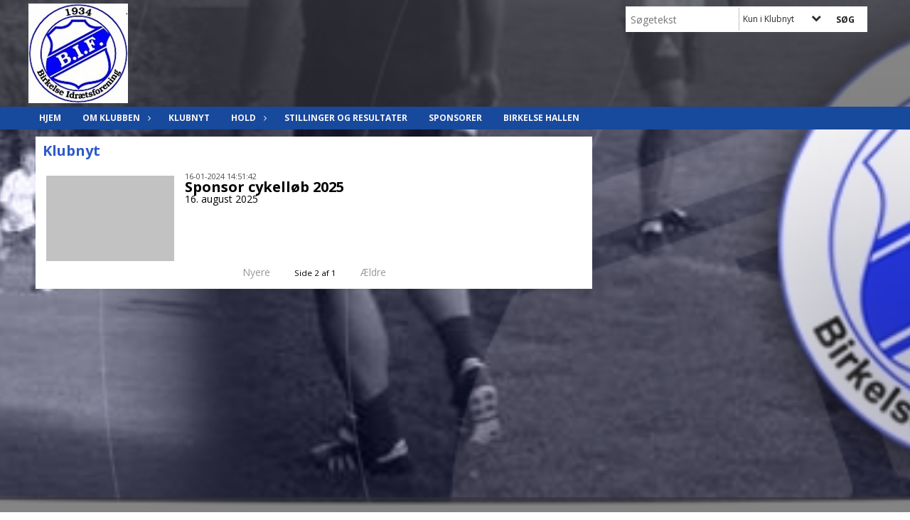

--- FILE ---
content_type: text/html; charset=utf-8
request_url: https://www.birkelse-if.dk/klubnyt/?no=2
body_size: 8608
content:




<!DOCTYPE html>
<html lang="da">
<head>
    <meta http-equiv="X-UA-Compatible" content="IE=edge">
    <meta name="viewport" content="width=device-width,initial-scale=1,maximum-scale=1">
    <meta charset="utf-8">

    <title>Birkelse IF</title>
    <meta name="description" content="">
    <meta name="keywords" content="DBU, KlubCMS, Fodbold" />
    <meta name="author" content="Birkelse IF">
    <link rel="icon" href="/media/1095/dbufavicon.ico" />
        <meta property="fb:app_id" content="" />
            <meta property="fb:admins" content="" />
    <!-- Facebook Open Graph Tags -->
    <meta property="og:type" content="website" />

        <meta property="og:url" content="https://www.birkelse-if.dk/klubnyt/?no=2" />
    <meta property="og:title" content="Birkelse IF" />


    <!--[if lt IE 9]>
        <script src="http://ie7-js.googlecode.com/svn/version/2.1(beta4)/IE9.js"></script>
    <![endif]-->
    <!--[if lt IE 9]>
        <script src="scripts/html5shiv.js"></script>
    <![endif]-->

    <link rel="stylesheet" href="/bundles/css/main.css?dbu_v41" />
    


    <link rel="stylesheet" href="https://ajax.googleapis.com/ajax/libs/jqueryui/1.11.2/themes/smoothness/jquery-ui.css" />
    <link href="//maxcdn.bootstrapcdn.com/font-awesome/4.7.0/css/font-awesome.min.css" rel="stylesheet">


    

    
    <style>


    body {
        font-family: Open Sans;
    }

    h1,h2,h3 {
        font-family: Open Sans;
    }

    #content {
        background-color: rgba(255, 255, 255, 0);
        color:rgba(0,0,0,1.0);
    }

.container-12{
    grid-gap:10px;
}

.gridrow{
    grid-gap:10px;
}

.contentGrid-content, .contentGrid-right, .contentGrid-bottom{
    grid-gap:10px;
}

.theme_NMB_tinyNews{
     grid-gap:10px;
}

.gridrow [class*="col-"]{
    grid-gap:10px;
}

#content{
    padding:10px;
    width:calc(1200px - 20px);
}

.page-padding-sides{
      padding-left:10px;
      padding-right:10px;
}

@media only screen and (max-width: 1199px) {
    #content{
        width:calc(100% - 20px);
    }
    
}




    .theme_searchResult_wrap {
        background-color: rgba(255,255,255,1.0);
    }
    .theme_search_select{
        font-family: Open Sans;
    }

 
 .theme_round-image{
border-radius:50%; }

 .theme_image-border{
     border:solid 5px rgba(255, 255, 255, 1);
 }

 .theme_logo-wrap{
  
 }


    .theme_macro
    {
        background-color: rgba(255,255,255,1.0);
        border-radius:0px;
    }

    .theme_macro:not(.theme-no-border){
        border-color:rgba(0,0,0,1);
        border-width:0px;
        border-style:solid;
    }



    .theme_macro:not(.noShadow){
        box-shadow: 0px 0px 0px 0px rgba(48,48,48,0.5);
    }

    .theme_header{
        background-color: rgba(255, 255, 255, 1);
        
        color: rgba(45, 91, 200, 1);
        border-color: rgba(45, 91, 200, 1);
        
        padding:10px;
        

    }

    .theme_subHeader {
           padding:10px;
    }

    .theme_border-radius{
        border-radius:0px;
    }

    .theme_border-radius-top{
        border-radius:0px 0px 0 0;
    }

    .theme_contentWrap{
        padding: 10px;
    }

    .module-padding{
        padding: 10px;
    }

    .module-padding-sides{
         padding-left: 10px;
         padding-right: 10px;
    }

    .module-padding-top{
          padding-top: 10px;
    }
    .module-padding-bottom{
         padding-bottom: 10px;
    }

    .module-padding-gridgap{
        grid-gap:10px;
    }

     .module-padding-gridgap-column{
        grid-column-gap:10px;
    }

     .theme_box-shadow{
          box-shadow: 0px 0px 0px 0px rgba(48,48,48,0.5);
     }

     .theme_macro-border{
        border-width:0px;
        border-style:solid;
        border-color:rgba(0,0,0,1);
     }
     .theme_name-fx-colors{
         background-color: rgba(255, 255, 255, 1);color: rgba(33, 33, 33, 1);
     }


    .sponsorModule_headerOverlay{
        background-color:rgba(255, 255, 255,0.7);
        color:rgba(45, 91, 200, 1);
    }



     .theme_NMB_bigText {

        font-family: Open Sans;

    }

    .theme_NMB_tinyText {
        font-family: Open Sans;
    }


    .livescoreModule .logoWrap, .matchpage .logoWrap{
        background-color: rgba(255, 255, 255, 1);
    }
    .ls_score .score{
        background-color: rgba(255, 255, 255, 1);
        color: rgba(33, 33, 33, 1);
    }
    .ls_event
    {
        border: 1px solid rgba(255, 255, 255, 1);
    }

    .ls_match{
        border-top: 1px solid rgba(255, 255, 255, 1);
        border-bottom: 1px solid rgba(255, 255, 255, 1);
    }

    .matchpage-main-content, .matchPageCommentsWrap, .matchPageImages{
       background-color: rgba(255,255,255,1.0);
    }

    .ts_subheader{
        background-color: rgba(255, 255, 255, 1);
        color: rgba(33, 33, 33, 1);
    }

    .ts_form .form .formOverlay{
        background-color: rgba(255, 255, 255, 1);
        color: rgba(33, 33, 33, 1);
    }

    .formOverlay:after {

	border-bottom-color: rgba(255, 255, 255, 1);

}

   .activityCalendar .fc-day-number{
        background-color: rgba(255, 255, 255, 1);
        color: rgba(33, 33, 33, 1);
    }
    .activityCalendar .fc-widget-header{
        background-color: rgba(255, 255, 255, 1);
        color: rgba(33, 33, 33, 1);
    }
    .activityCalendar .fc-button{
         background-color: rgba(255, 255, 255, 1);
        color: rgba(33, 33, 33, 1);
    }

   .activityCalendar .fc-unthemed td.fc-today{
        background-color:rgba(255, 255, 255,0.3);
    }

   .fc-day-grid-event{
        background-color: rgba(255, 255, 255, 1);
        color: rgba(33, 33, 33, 1);
    }
   .activityCalendar .fc-unthemed .fc-list-heading td{
         background-color: rgba(255, 255, 255, 1);
        color: rgba(33, 33, 33, 1);
    }
   .activityCalendar .fc-toolbar h2{
     background-color: rgba(255, 255, 255, 1);
        color: rgba(33, 33, 33, 1);
    }
    
    .teamContacts .division h3{
     background-color: rgba(255, 255, 255, 1);
        color: rgba(33, 33, 33, 1);
    }

    .teamContacts .personlist_old .teamname{
        background-color: rgba(255, 255, 255, 1);
        color: rgba(45, 91, 200, 1);
    }


    .topNavigationMobile_menu
    {

        background-color: rgba(23, 73, 156, 1);
        color:rgba(248, 246, 246, 1);
    }

    .topNavigationMobile_menu ul li
    {
        background-color: rgba(23, 73, 156, 1);
        color:rgba(248, 246, 246, 1);
        border-bottom: 1px solid rgba(248, 246, 246, 1);
    }

    .navWrap{
        background-color: rgba(23, 73, 156, 1);
        color:rgba(248, 246, 246, 1);
    }

    .breadcrumbWrap ul li a
    {
        background-color: rgba(23, 73, 156, 1);
        color:rgba(248, 246, 246, 1);
    }
    .breadcrumbWrap ul li a:after
    {
        border-left-color:rgba(23, 73, 156, 1);
    }
    .breadcrumbWrap ul li a:hover {
        background-color: rgba(248, 246, 246, 1);
        color:rgba(23, 73, 156, 1);
    }
    .breadcrumbWrap ul li a:hover:after {
        border-left-color:rgba(248, 246, 246, 1);
    }

     .breadcrumbWrap ul li a.noLink
    {
        cursor:default;
    }
     .breadcrumbWrap ul li a.noLink:hover{
    background-color: rgba(23, 73, 156, 1);
        color:rgba(248, 246, 246, 1);
    }
    .breadcrumbWrap ul li a.noLink:hover:after {
        border-left-color:rgba(23, 73, 156, 1);
    }
    </style>
        <style>
              .navWrap {
                  color: rgba(248, 246, 246, 1);
                  background-color:rgba(23, 73, 156, 1);
              }

        .dropDownNav {
            display: block;
        }

        .dropDownNav ul {

            color: rgba(248, 246, 246, 1);
            background-color:rgba(23, 73, 156, 1);
        }

        .dropDownNav ul li {
            color: rgba(248, 246, 246, 1);
            background-color:rgba(23, 73, 156, 1);

        }

              .dropDownNav ul ul {
                  background-color: transparent;
              }

        .dropDownNav ul ul li {
            border-bottom: solid 1px rgba(255, 255, 255, 0.3);
            background-color:rgba(20, 40, 212, 1);
        }
              .dropDownNav ul li ul li a, .dropDownNav ul li ul li div{
              color: rgba(247, 241, 241, 1);
              font-size: 12px;
                font-weight: normal;
                text-transform: none;

              }

            .dropDownNav ul li ul li:hover {
                background-color: rgba(22, 188, 176, 0.8);
            }

        .dropDownNav ul li ul li:last-child {
            border-bottom: 0;
        }

              .dropDownNav ul ul li ul:after {
                  border-right-color: rgba(20, 40, 212, 1);
              }

              .dropDownNav ul ul li:hover ul:hover:after {
                  border-right-color: rgba(22, 188, 176, 0.8);
              }


              .dropDownNav .dropdownRight:hover ul:after{
              border-left-color: rgba(20, 40, 212, 1);
                    border-right-color: transparent;
              }

              .dropDownNav ul .dropdownRight:hover ul:hover:after {
                  border-left-color: rgba(22, 188, 176, 0.8);
                  border-right-color: transparent;
              }


        .dropDownNav ul li:hover {
            background-color: rgba(35, 206, 227, 0.8);
        }

        .dropDownNav ul li a, .dropDownNav ul li div {
            font-size: 12px;
            font-weight: bold;
            text-transform: uppercase;
              display:inline-block;
        }
        </style>
    <style>
            .topNavSlide
            {
                background-color:rgba(23, 73, 156, 1);
                color: rgba(248, 246, 246, 1);
            }

            .navSlideLi{
                border-bottom: solid 1px rgba(255, 255, 255, 0.3);
                 font-size: 12px;
                font-weight: bold;
                text-transform: uppercase;
            }

            .navSlideLi:hover
            {
                background-color:rgba(35, 206, 227, 0.8);
            }

            .topNavSlideToggle
            {
                color:rgba(255,255,255,1.0);
            }

    </style>
<style>


    .bodyText a{
        font-weight:bold;
    }

    .tmpToolTip{
     background-color: rgba(255, 255, 255, 1);
        color: rgba(33, 33, 33, 1);
    }




    .theme_thumbImgWrap{
            background-color:#fff;
        }





    .theme_button{
        background-color: rgba(255, 255, 255, 1);
        color: rgba(33, 33, 33, 1);
        border-radius:0px;
        padding:10px;
        border: 0px solid rgba(255, 255, 255, 1) ;
    }




    .topNavSlideToggle{
        background-color: rgba(23, 73, 156, 1);
        color:rgba(255,255,255,1.0);
    }




    .theme_NMB_bigWrap {
        
    }

    .theme_NMB_bigTextWrap
    {
        background-color:rgba(255, 255, 255, 1);
        color: rgba(33, 33, 33, 1);
        background: rgba(255, 255, 255,0.7);
    }
    .theme_NMB_bigTextWrap:hover
    {
        background-color:rgba(255, 255, 255, 1);
    }



    .theme_NMB_categoryWrap
    {
        background-color:rgba(255, 255, 255, 1);
        color: rgba(33, 33, 33, 1);
    }

    .theme_NMB_tinyCategory
    {
       background-color:rgba(255, 255, 255,0.7);
        color: rgba(33, 33, 33, 1);
    }

    .theme_NMB_tinyTextWrap{

        background-color:rgba(255, 255, 255, 1);
        color: rgba(33, 33, 33, 1);
    }



    .theme_NMB_tinyTextWrap:hover{
        
    }

    .sliderIndicator{
        background-color:rgba(255, 255, 255, 1);
    }

    .sliderIndicator.active{

        background-color:rgba(33, 33, 33, 1);
        border:5px solid rgba(255, 255, 255, 1);
    }


  .theme_newsListItem_small{

      margin-bottom:10px;
    }
    .theme_newsListItem_small_category{
    background-color:rgba(255, 255, 255, 1);
    color:rgba(33, 33, 33, 1);
    }


.theme_quickGallery_wrap
    .mp_gallery_imgs{
        grid-template-columns: repeat( auto-fit, minmax(105px, 1fr) );
    }
}
    .theme_quickGallery_thumbWrap {
        background-color: #fff;
    }

    .theme_quickGallery_seeAll {
        background-color: rgba(255, 255, 255, 1);
        color: rgba(33, 33, 33, 1);
    }

     .theme_matchProgram_match{
        border-bottom:1px solid rgba(255, 255, 255, 1);
         
         padding:10px;
    }

     .theme_matchProgram_matchInfo{
         margin-bottom:10px;
     }
    .theme_matchProgram_matchTeams img
    {
        border:1px solid rgba(255, 255, 255, 1);
    }
    .theme_matchProgram_matchMonth{
        background-color: rgba(255, 255, 255, 1);
        color: rgba(33, 33, 33, 1);
    }
    .theme_dbuLink{
      background-color: rgba(255, 255, 255, 1);
        color: rgba(33, 33, 33, 1);
    }





    .theme_leagueTable_lineType01 {
        border-bottom-color: rgba(255, 255, 255, 1);
    }

      .theme_leagueTable_content table tr.isClubTeam {
        background-color:rgba(255, 255, 255, 1);
        color: rgba(33, 33, 33, 1);
    }



    .theme_matchProgram_matchTable tr td:first-child {
        color:rgba(255, 255, 255, 1);
    }




    .theme_nextMatch_dateTimeWrap {
        background-color:rgba(255, 255, 255, 1);
        color: rgba(33, 33, 33, 1);
    }


    .theme_teamActivities_content .teamActivity
    {
        
    }

     .theme_teamActivities_content .teamActivity{
    border-bottom:1px solid rgba(255, 255, 255, 1);
    }

    .theme_teamActivities_month{
        background-color:rgba(255, 255, 255, 1);
        color: rgba(33, 33, 33, 1);
    }

    
    .teamContacts .division h3{
        background-color: rgba(255, 255, 255, 1);
        color:rgba(33, 33, 33, 1);
    }
    .teamContacts .teamRow .teamname{
     background-color:rgba(255, 255, 255, 1);
        color:rgba(45, 91, 200, 1);
    }

    .theme_rssFeed_content li{
        margin-bottom:10px;
    }
     .theme_rssFeed_content li span {

        background-color:rgba(255, 255, 255, 1);
        color: rgba(33, 33, 33, 1);
        border-radius:0px;
     }


     .theme_ClubFixtures_monthBar {
        background-color: rgba(255, 255, 255, 1);
        color: rgba(33, 33, 33, 1);
     }

    .theme_ClubFixtures .tag{
        background-color: rgba(255, 255, 255, 1);
        color: rgba(33, 33, 33, 1);
    }

    .theme_ClubFixtures_content > table tr.match > td {
        border-bottom: 1px solid rgba(255, 255, 255, 1);
    }

    .theme_ClubFixtures_logo {
         
    }



    .theme_ClubFixtures_score .score, .theme_ClubFixtures_score .isPlayed{

    }
    .theme_ClubFixtures .datetime{

    }
    .theme_ClubFixtures .paging{
        background-color: rgba(255, 255, 255, 1);
        color: rgba(33, 33, 33, 1);
    }


    
    .ls_score .homeScore, .ls_score .awayScore {
        
    }




    .practicetime_header > div{
        padding:0.5rem 0.8rem 0 0.8rem;
    }

    .practicetime{
        border-bottom:1px solid rgba(0,0,0,0.1);
    }



    .practicetime:last-child{
        border-bottom:0;
    }

    .practicetime > div{
        /*padding:0.5rem 0.8rem 0.5rem 0.8rem;*/

    }

    .practicetime-teamname{
        background-color:rgba(255, 255, 255,0.7);
        color:rgba(33, 33, 33, 1);

    }
    .practicetime-teamname:first-child{
        margin-top:0;
    }




.activities-list-header{
     background-color: rgba(255, 255, 255, 1);
        color: rgba(33, 33, 33, 1);

}



        .theme_newsItem_imageText {
            background-color: rgba(255, 255, 255,0.7);
            color: rgba(33, 33, 33, 1);
        }

    .theme_newsItem_socialButtonsWrap {
    color:rgba(45, 91, 200, 1);
    }

    .theme_socialButtonsWrap{
        background-color:rgba(255, 255, 255, 1);






    }

        @media only screen and (max-width: 1023px) {
            .theme_socialButtonsWrap {
                margin:10px;

            }
        }


    .theme_gallerySection_imgWrap {
        background-color: #fff;
    }

    .theme_gallerySection_seeAll {
        background-color: rgba(255, 255, 255, 1);
        color: rgba(33, 33, 33, 1);
    }

    .theme_gallerySection .mp_gallery_imgs {
          grid-template-columns: repeat( auto-fit, minmax(105px, 1fr) );
    }



    .personGroup_profilePicWrap{
        background-color:#fff;
    }

    .personGroup_name{
        
    }

      .personsWrap{
         grid-gap:10px;
    }




    .theme_searchResult_textWrap .type
    {
        background-color:rgba(255, 255, 255, 1);
        color: rgba(33, 33, 33, 1);
    }


    .theme_clubresultpage_teamlist h3
    {
        background-color:rgba(255, 255, 255, 1);
        color: rgba(33, 33, 33, 1);
    }

    .theme_clubresultpage_teamlist li i {

    }

</style>



    



    <!--GENERERER GENEREL TEMA CSS -->
    <style>
        body{
        opacity:0;
        font-size: 14px;
        }

        .theme_header {

            font-family: Open Sans;
            font-size: 20px;
            font-weight: 700;

        }

        .theme_header h2
        {
            font-family: Open Sans;
            font-size: 20px;
            font-weight: 700;
        }


        .theme_contentWrap
        {
            
            color:rgba(0,0,0,1.0);
            font-family: Open Sans;
            font-size: 14px;
        }

        .theme_newsListItem_stamp a
        {
            color: rgba(255, 255, 255, 1);
        }
    </style>

    





    <style>
    body::after {
        content: '';
        background-image:url(/media/1123/hjemmesidebaggrund.jpg);background-size:cover; background-position:center;background-attachment:fixed;background-repeat:no-repeat; background-color:rgba(255, 255, 255, 1);

        top: 0;
        width:100%;
        height: 100vh; /* fix for mobile browser address bar appearing disappearing */
        left: 0;
        right: 0;
        position: fixed;
        z-index: -1;


    }
    </style>
        <style>
            body::after {
                /*background-size: unset 100%;*/
                background-attachment: unset;
            }
        </style>
</head>


<body style="" data-bodycss="background-image:url(/media/1123/hjemmesidebaggrund.jpg);background-size:cover; background-position:center;background-attachment:fixed;background-repeat:no-repeat; background-color:rgba(255, 255, 255, 1);" data-pagepadding="10" class="bg-fixed">
        <div id="fb-root"></div>
        <script>
            (function (d, s, id) {
                var js, fjs = d.getElementsByTagName(s)[0];
                if (d.getElementById(id)) return;
                js = d.createElement(s); js.id = id;
                js.src = "//connect.facebook.net/da_DK/sdk.js#xfbml=1&version=v2.6";
                fjs.parentNode.insertBefore(js, fjs);
            }(document, 'script', 'facebook-jssdk'));
        </script>


    <div id="siteWrap" class="" data-setwidth="" >
        <div id="headerWrap" style="height:150px; background-color:rgba(54, 54, 54, 0.6); color:; background-image:url(); background-position:top left; background-repeat:no-repeat; background-size:contain;" class="width100 ">
            <div class="container-12 " id="header">
                    <div id="logoHolder" style="justify-self:start; max-height:140px; margin-top:5px;">
                        <a href="/">
                            <img style="max-height:140px;" src="/media/1121/bif-logo-jpg.jpg?height=140" alt="logo" />
                        </a>
                    </div>
                <div class="theme_headerControls_wrap">
                    <div class="theme_searchWrap theme_border-radius theme_box-shadow">

                        <div class="theme_search_inputWrap">


                            <input id="theme_search_input" class="theme_search_input" type="text" placeholder="Søgetekst" />
                            <div class="theme_search_select">

                                <span></span>

                            </div>
                            <ul class="theme_search_options">
                                <li data-value="0" data-text="Hele siden">
                                    Hele siden
                                </li>
                                        <li data-value="1" data-text="Kun i Klubnyt" class="selected">Kun i Klubnyt</li>
                            </ul>
                            
                        </div>
                        <div class="theme_search_buttonWrap">
                                <input class="theme_search_button theme_button theme_button_small" value="Søg" type="button" onclick="window.location = '/soegning?s=' + $('.theme_search_input').val() + '&nodeId=1172' + '&inTree=' + $('.theme_search_options li.selected').data('value')" />
                        </div>

                    </div>
                </div>
                
            </div>
        </div>
        
                    <div class="navWrap width100   ">
                <div class="container-12 dropdownNav topNavigation ">
                    <div class="grid-12">
                        <nav class="dropDownNav">
            <ul class="">



                <li class="">
                    <a href="/">Hjem</a>
                </li>

                    <li>
                                                        <a href="/om-klubben/">Om klubben</a>

                                <ul class="subLevel">
                    <li class="">
                                                        <a href="/om-klubben/vedtaegter-for-birkelse-idraetsforening/">Vedt&#230;gter for Birkelse Idr&#230;tsforening</a>
                        
                    </li>
                    <li class="">
                                                        <a href="/om-klubben/historie/">Historie</a>
                        
                    </li>
                    <li class="">
                                                        <a href="/om-klubben/bestyrelsen/">Bestyrelsen</a>
                        
                    </li>
                    <li class="">
                                                        <a href="/om-klubben/kontaktpersoner/">Kontaktpersoner</a>
                        
                    </li>
                    <li class="">
                                                        <a href="/om-klubben/aeresmedlemmer/">&#198;resmedlemmer</a>
                        
                    </li>
        </ul>


                    </li>
                    <li>
                                                        <a href="/klubnyt/">Klubnyt</a>

                                <ul class="subLevel">
        </ul>


                    </li>
                    <li>
                                                        <a href="/hold/">Hold</a>

                                <ul class="subLevel">
                    <li class="">
                                                        <a href="/hold/ungdom/">Ungdom</a>
                                <ul class="subLevel">
                    <li class="">
                                                        <a href="/hold/ungdom/u17-piger/">U17 Piger</a>
                        
                    </li>
                    <li class="">
                                                        <a href="/hold/ungdom/u9-drenge/">U9 Drenge</a>
                        
                    </li>
                    <li class="">
                                                        <a href="/hold/ungdom/u6-u7-drenge/">U6/U7 Drenge</a>
                        
                    </li>
        </ul>

                    </li>
                    <li class="">
                                                        <a href="/hold/senior/">Senior</a>
                                <ul class="subLevel">
                    <li class="">
                                                        <a href="/hold/senior/herre-serie-4/">Herre - Serie 4</a>
                        
                    </li>
                    <li class="">
                                                        <a href="/hold/senior/kvinder-c2/">Kvinder C2</a>
                        
                    </li>
        </ul>

                    </li>
        </ul>


                    </li>
                    <li>
                                                        <a href="/stillinger-og-resultater/">Stillinger og resultater</a>

                        

                    </li>
                    <li>
                                                        <a href="/sponsorer/">Sponsorer</a>

                        

                    </li>
                    <li>
                                                        <a href="/birkelse-hallen/">Birkelse hallen</a>

                        

                    </li>
            </ul>
        </nav>
                    </div>
                </div>
            </div>


        <div class="topNavSlideToggle" onclick="toggleNavSlide()">
            <icon class="fa fa-bars"></icon><icon class="fa fa-caret-right"></icon><span>Menu</span>
        </div>
        <div class="topNavSlide isMobileOnly">

            <div class="backButton_wrap">
                <div class="topNavSlide_backButton">
                    <icon class='fa fa-chevron-left'></icon> <span id="bbSpan"></span>
                </div>
            </div>
            <div class="topNavSlideBox">

            </div>
            <ul class="navSlideUl level_1 navSlide_active">


                <li class="navSlideLi level_1 homeNode">
                    <a href="/">Hjem</a>
                </li>

                    <li class="navSlideLi level_1" data-no="1">
                                                        <a href="/om-klubben/">Om klubben</a>

                        <div class="currentMark"></div>
                                <ul class="navSlideUl" data-parent="1">
                    <li class="TextPage navSlideLi" data-no="1_1">


                                <a href="/om-klubben/vedtaegter-for-birkelse-idraetsforening/">Vedt&#230;gter for Birkelse Idr&#230;tsforening</a>

                        
                        <div class="navSlide_next"></div>
                    </li>
                    <li class="TextPage navSlideLi" data-no="1_2">


                                <a href="/om-klubben/historie/">Historie</a>

                        
                        <div class="navSlide_next"></div>
                    </li>
                    <li class="TextPage navSlideLi" data-no="1_3">


                                <a href="/om-klubben/bestyrelsen/">Bestyrelsen</a>

                        
                        <div class="navSlide_next"></div>
                    </li>
                    <li class="TextPage navSlideLi" data-no="1_4">


                                <a href="/om-klubben/kontaktpersoner/">Kontaktpersoner</a>

                        
                        <div class="navSlide_next"></div>
                    </li>
                    <li class="TextPage navSlideLi" data-no="1_5">


                                <a href="/om-klubben/aeresmedlemmer/">&#198;resmedlemmer</a>

                        
                        <div class="navSlide_next"></div>
                    </li>
        </ul>

                        <div class="navSlide_next"></div>
                    </li>
                    <li class="current navSlideLi level_1" data-no="2">
                                                        <a href="/klubnyt/">Klubnyt</a>

                        <div class="currentMark"></div>
                                <ul class="navSlideUl" data-parent="2">
        </ul>

                        <div class="navSlide_next"></div>
                    </li>
                    <li class="navSlideLi level_1" data-no="3">
                                                        <a href="/hold/">Hold</a>

                        <div class="currentMark"></div>
                                <ul class="navSlideUl" data-parent="3">
                    <li class="Folder navSlideLi" data-no="3_1">


                                <a href="/hold/ungdom/">Ungdom</a>

                                <ul class="navSlideUl" data-parent="3_1">
                    <li class="TeamPage navSlideLi" data-no="3_1_1">


                                <a href="/hold/ungdom/u17-piger/">U17 Piger</a>

                        
                        <div class="navSlide_next"></div>
                    </li>
                    <li class="TeamPage navSlideLi" data-no="3_1_2">


                                <a href="/hold/ungdom/u9-drenge/">U9 Drenge</a>

                        
                        <div class="navSlide_next"></div>
                    </li>
                    <li class="TeamPage navSlideLi" data-no="3_1_3">


                                <a href="/hold/ungdom/u6-u7-drenge/">U6/U7 Drenge</a>

                        
                        <div class="navSlide_next"></div>
                    </li>
        </ul>

                        <div class="navSlide_next"></div>
                    </li>
                    <li class="Folder navSlideLi" data-no="3_2">


                                <a href="/hold/senior/">Senior</a>

                                <ul class="navSlideUl" data-parent="3_2">
                    <li class="TeamPage navSlideLi" data-no="3_2_1">


                                <a href="/hold/senior/herre-serie-4/">Herre - Serie 4</a>

                        
                        <div class="navSlide_next"></div>
                    </li>
                    <li class="TeamPage navSlideLi" data-no="3_2_2">


                                <a href="/hold/senior/kvinder-c2/">Kvinder C2</a>

                        
                        <div class="navSlide_next"></div>
                    </li>
        </ul>

                        <div class="navSlide_next"></div>
                    </li>
        </ul>

                        <div class="navSlide_next"></div>
                    </li>
                    <li class="navSlideLi level_1" data-no="4">
                                                        <a href="/stillinger-og-resultater/">Stillinger og resultater</a>

                        <div class="currentMark"></div>
                        
                        <div class="navSlide_next"></div>
                    </li>
                    <li class="navSlideLi level_1" data-no="5">
                                                        <a href="/sponsorer/">Sponsorer</a>

                        <div class="currentMark"></div>
                        
                        <div class="navSlide_next"></div>
                    </li>
                    <li class="navSlideLi level_1" data-no="6">
                                                        <a href="/birkelse-hallen/">Birkelse hallen</a>

                        <div class="currentMark"></div>
                        
                        <div class="navSlide_next"></div>
                    </li>
            </ul>
        </div>


        <div id="contentWrap">
            <div class="container-12   " id="content" style="">
                        <div class="breadcrumbWrap grid-12">
                            

                        </div>
                                    <div id="contentPlaceHolder" class="contentGrid-content  ">

                        <div class="module-border-controller module-no-border">
                            



    <div class="grid-8 theme_macro theme_newsFolder_wrap">
        
        <div class="theme_newsFolder_header theme_header">
            <h2>Klubnyt</h2>
        </div>
        <div class="theme_contentWrap">
            <div class="theme_newsFolder_items module-padding-gridgap">
                    <div class="theme_newsFolder_itemWrap module-padding-gridgap-column">
                        <div class="theme_newsFolder_imgWrap ">
                            <a href="/klubnyt/sponsor-cykelloeb-2025/"> <div class="theme_newsFolder_img theme_image-border theme_border-radius" style="background-image:url(); background-position-x: 0,0%; background-position-y:0,0%;"></div></a>
                        </div>
                        <div class="theme_newsFolder_textWrap">
                            <div class="theme_newsFolder_dateStamp">
                                16-01-2024 14:51:42
                            </div>
                            <a href="/klubnyt/sponsor-cykelloeb-2025/">Sponsor cykell&#248;b 2025</a>
                            <div class="theme_newsFolder_leadText">
                                16. august 2025
                            </div>
                        </div>
                    </div>
            </div>
                <div class="theme_paging_wrap">


                    <a href="?no=0" onclick="return false;" class="disabled">
                        <div class="theme_paging_left">
                        </div>
                        Nyere
                    </a>
                    <div style="display: inline-block; margin-left: 30px; font-size: smaller;">Side 2 af 1</div>
                    <a href="?no=2" onclick="return false;" class="disabled">
                        &AElig;ldre
                        <div class="theme_paging_right">
                        </div>
                    </a>


                </div>

        </div>
    </div>

                        </div>
                        
                    </div>
                        <div class="contentGrid-right ">
                        </div>
                    <div class="contentGrid-bottom ">

                    </div>
            </div>
        </div><div id="footerWrap" class="width100 " style="background-color:rgba(51, 51, 51, 0.6);margin-bottom: -4px;">
            <div class="container-12 " id="footer" style="color:rgba(255,255,255,1.0);">


<div class="grid-12">
                    <div class="theme_footerContactInfo">
                        <div></div>
                    </div>
                    <div>
                    </div>
                </div>
            </div>
        </div>
    </div>

    
    




    <!-- JavaScript -->
    <script type="text/javascript">
        window.slimmage = { verbose: false };
    </script>

    <script src="https://ajax.googleapis.com/ajax/libs/jquery/1.11.0/jquery.min.js"></script>
    <script src="https://ajax.googleapis.com/ajax/libs/jqueryui/1.11.2/jquery-ui.min.js"></script>
    <script src="https://ajax.googleapis.com/ajax/libs/webfont/1/webfont.js" type="text/javascript"></script>
    <script src="/scripts/jquery.signalR-2.4.1.min.js" type="text/javascript"></script>
    <script src="/scripts/dbu-signalr.js?dbu_v41" type="text/javascript"></script>
    <script src="/scripts/liveScore.js?dbu_v41" type="text/javascript"></script>
    
    
        <script src="/bundles/js/main.min.js" type="text/javascript"></script>

    <script>
    if ($(".livescoreModule").length || $(".matchpage").length) {

        
    }
    if ($(".theme_rssFeed_wrap").length) {

        jQuery.getScript("/scripts/rssfeeds.js?dbu_v41")
        .done(function () {
        })
        .fail(function () {
        });
    }
    </script>

    <script>
                    loadGoogleFont("Open Sans", "700");
                    loadGoogleFont("Open Sans", "400");


    </script>


    
    

    <div class="tooltip-overlay">
        <div class="tooltip-wrap">
        <div class="tooltip-holder"></div>
        <div class="tooltip-btn">
            <div class="theme_button theme_button_small">
                Luk
            </div>
        </div>
            </div>
    </div>

</body>

</html>

